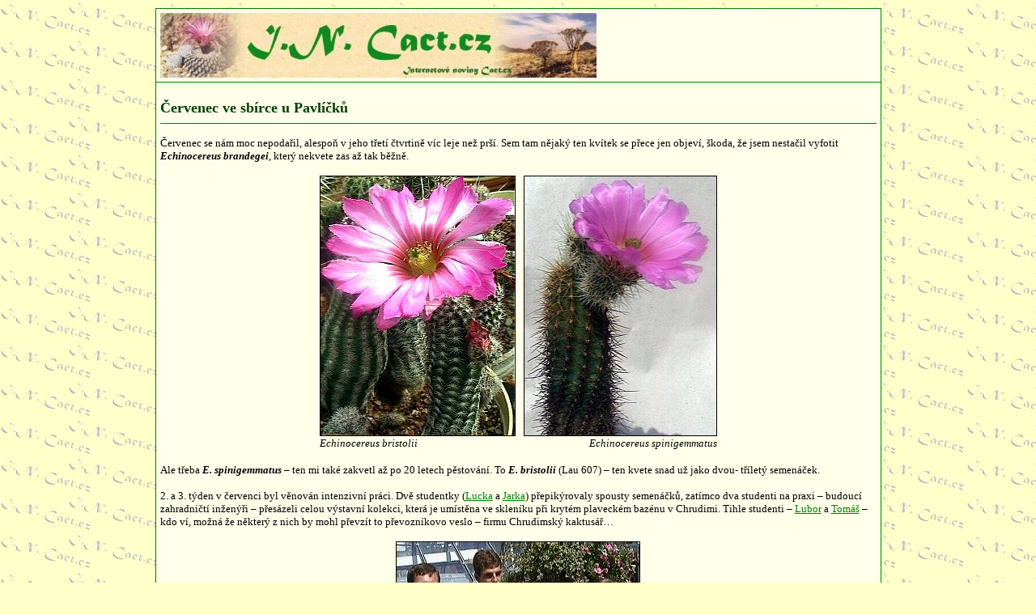

--- FILE ---
content_type: text/html
request_url: https://cact.cz/noviny/2001/08/cervenec.htm
body_size: 3475
content:
<html>

<head>
<meta http-equiv="Content-Type"
content="text/html; charset=windows-1250">
<meta name="ProgId" content="FrontPage.Editor.Document">
<meta name="GENERATOR" content="Microsoft FrontPage Express 2.0">
<title>Červenec ve sbírce u Pavlíčků</title>
</head>

<body background="../../img/inback.jpg" bgcolor="#FFFFCA"
link="#008000" vlink="#008080" alink="#0000FF" topmargin="10">
<div align="center"><center>

<table border="0" cellpadding="5" cellspacing="1" width="71%"
bgcolor="#008000">
    <tr>
        <td bgcolor="#FFFFEA"><img src="../../img/titul_c.jpg"
        width="539" height="80"></td>
    </tr>
    <tr>
        <td width="100%" bgcolor="#FFFFEA"><font size="2"
        face="Verdana"><br>
        </font><font color="#004000" size="4" face="Verdana"><b>Červenec
        ve sbírce u Pavlíčků</b></font><hr size="1"
        color="#008000">
        <dl>
        </dl>
        <p><font size="2" face="Verdana">Červenec se nám moc
        nepodařil, alespoň v jeho třetí čtvrtině víc leje
        než prší. Sem tam nějaký ten kvítek se přece jen
        objeví, škoda, že jsem nestačil vyfotit <em><strong>Echinocereus
        brandegei</strong></em>, který nekvete zas až tak
        běžně. </font></p>
        <div align="center"><center><table border="0"
        cellpadding="0" cellspacing="0">
            <tr>
                <td><img src="Echinocereus_bristolii.jpg"
                alt="Echinocereus bristolii" border="1"
                width="240" height="320"></td>
                <td width="10">&nbsp;</td>
                <td><img src="Echinocereus_spinigemmatus.jpg"
                alt="Echinocereus spinigemmatus" border="1"
                width="237" height="320"></td>
            </tr>
            <tr>
                <td><p align="left"><font size="2"><em>Echinocereus
                bristolii</em></font></p>
                </td>
                <td width="10">&nbsp;</td>
                <td><p align="right"><font size="2"><em>Echinocereus
                spinigemmatus</em></font></p>
                </td>
            </tr>
        </table>
        </center></div><p><font size="2" face="Verdana">Ale
        třeba <em><strong>E. spinigemmatus</strong></em> – ten
        mi také zakvetl až po 20 letech pěstování. To <em><strong>E.
        bristolii </strong></em>(Lau 607) – ten kvete snad už
        jako dvou- tříletý semenáček.</font></p>
        <p><font size="2" face="Verdana">2. a 3. týden
        v červenci byl věnován intenzivní práci. Dvě
        studentky (</font><a href="Lucka.jpg" target="_top"><font
        size="2" face="Verdana">Lucka</font></a><font size="2"
        face="Verdana"> a </font><a href="Jaruska.jpg"
        target="_top"><font size="2" face="Verdana">Jarka</font></a><font
        size="2" face="Verdana">) přepikýrovaly spousty
        semenáčků, zatímco dva studenti na praxi – budoucí
        zahradničtí inženýři – přesázeli celou
        výstavní kolekci, která je umístěna ve skleníku
        při krytém plaveckém bazénu v Chrudimi. Tihle
        studenti – </font><a href="Lubor.jpg" target="_top"><font
        size="2" face="Verdana">Lubor</font></a><font size="2"
        face="Verdana"> a </font><a href="Tomas.jpg"
        target="_top"><font size="2" face="Verdana">Tomáš</font></a><font
        size="2" face="Verdana"> – kdo ví, možná že
        některý z nich by mohl převzít to převozníkovo
        veslo – firmu Chrudimský kaktusář…</font></p>
        <div align="center"><center><table border="0"
        cellpadding="0" cellspacing="0">
            <tr>
                <td><p align="center"><img src="studenti.jpg"
                border="1" width="300" height="225"></p>
                </td>
            </tr>
            <tr>
                <td><p align="center"><font size="2"><em>studenti</em></font></p>
                </td>
            </tr>
        </table>
        </center></div><p><font size="2" face="Verdana">Oni si tu
        sice mnoho peněz nevydělali, ale legrace si užili, a
        jen se podívejte, jak jim to dohromady sluší. </font></p>
        <p><font size="2" face="Verdana">Červenec je už také
        dobou sbírání semen, plody dozrávají a zrnka se
        začínají vysypávat. Takhle plodí <em><strong>Echinocereus
        triglochidiatus</strong></em> a jeho varieta <em><strong>gonacanthus</strong></em>.
        </font></p>
        <div align="center"><center><table border="0"
        cellpadding="0" cellspacing="0">
            <tr>
                <td><img src="Echinocereus_triglochidiatus.jpg"
                alt="Echinocereus triglochidiatus" border="1"
                width="240" height="320"></td>
                <td width="10">&nbsp;</td>
                <td><img
                src="Echinocereus_triglochidiatus_v_gonacanthus.jpg"
                alt="E. triglochidiatus v. gonacanthus"
                border="1" width="240" height="320"></td>
            </tr>
            <tr>
                <td><p align="left"><font size="2"><em>Echinocereus
                triglochidiatus</em></font></p>
                </td>
                <td width="10">&nbsp;</td>
                <td><p align="right"><font size="2"><em>E.
                triglochidiatus </em>v<em>. gonacanthus</em></font></p>
                </td>
            </tr>
        </table>
        </center></div><p><font size="2" face="Verdana">Oba tyhle
        echinocereusy jsou celou zimu na mrazu, a zdá se, že
        jim to svědčí. Plody je dobré nechat na rostlinách
        co nejdéle, tvrdí to známý pěstitel – pan Harašta
        z Brna – říká, že tak semena nejlépe vyzrají a
        potom také lépe klíčí.</font></p>
        <p><font size="2" face="Verdana">Lofofóry – ty kvetou
        celý rok, takže žádná vzácnost. To ale není
        důvod, abychom je na této stránce nevystavili! <em><strong>Lophophora
        williamsii </strong></em><strong>f</strong><em><strong>.
        jourdaniana</strong></em> se ve sbírkách moc neukazuje,
        je to tím, že v plodu je jen několik málo semen,
        takže rozmnožování není až tak bez problémů. </font></p>
        <div align="center"><center><table border="0"
        cellpadding="0" cellspacing="0">
            <tr>
                <td><img src="Lophophora_jourdaniana.jpg"
                alt="Lophophora jourdaniana" border="1"
                width="166" height="221"></td>
                <td width="10">&nbsp;</td>
                <td><img
                src="Lophophora_koehresii_ziegleri_Bouma.jpg"
                alt="Lophophora koehresii (ziegleri) Bouma"
                border="1" width="260" height="221"></td>
            </tr>
            <tr>
                <td><p align="left"><font size="2"><em>Lophophora
                jourdaniana</em></font></p>
                </td>
                <td width="10">&nbsp;</td>
                <td><p align="right"><font size="2"><em>Lophophora
                koehresii </em></font></p>
                </td>
            </tr>
        </table>
        </center></div><p><font size="2" face="Verdana">Druhá
        vyfocená kytička, <em><strong>L. diffusa </strong></em><strong>var</strong><em><strong>.
        koehresii</strong></em>, byla dříve často
        rozšiřována i pod neplatným jménem <em><strong>L.
        ziegleri</strong></em>. Dnes je už ve sbírkách
        množství botanicky cenných rostlin, pocházejících
        ze semen z rostlin nalézajících se v okolí Las
        Tablas (San Luis Potosí). </font></p>
        <div align="center"><center><table border="0"
        cellpadding="0" cellspacing="0">
            <tr>
                <td><img src="Thelocactus_bueckii.jpg"
                alt="Thelocactus bueckii" border="1" width="300"
                height="246"></td>
            </tr>
            <tr>
                <td><p align="center"><font size="2"><em>Thelocactus
                bueckii</em></font></p>
                </td>
            </tr>
        </table>
        </center></div><p><font size="2" face="Verdana">Ve
        sbírce kvetou i <em><strong>Thelocactus bueckii</strong></em>.
        Často jsem je viděl v přírodě, i s jejich
        charakteristicky do tmava zabarvenou pokožkou. Stejné
        zabarvení si drží i ve sbírce, pokud mají ovšem
        dostatek sluníčka. A když zakvete tak sytě fialovým
        květem jako ten na obrázku, tak je ve sbírce prostě
        nepřehlédnutelný. </font></p>
        <p><font size="2" face="Verdana">Také některé
        turbinikarpusy kvetou několikrát za rok, například <em><strong>Turbinicarpus
        krainzianus </strong></em><strong>var</strong><em><strong>.
        minimus</strong></em> – dospívá do květu velmi brzy
        a kvete už v juvenilním vzhledu – kdy má drobné,
        husté bílé otrnění, které se až později mění na
        charakteristické, řidší, dlouhé zakroucené trny. </font></p>
        <div align="center"><center><table border="0"
        cellpadding="0" cellspacing="0">
            <tr>
                <td><img
                src="Turbinicarpus_krainzianus_v_minimus_PP.jpg"
                alt="Turbinicarpus krainzianus var. minimus, PP"
                border="1" width="255" height="191"></td>
                <td>&nbsp;</td>
                <td><img src="Turbinicarpus_schwarzi.jpg"
                alt="Turbinicarpus schwarzi" border="1"
                width="255" height="191"></td>
            </tr>
            <tr>
                <td><p align="left"><font size="2"><em>T.
                krainzianus var. minimus, PP</em></font></p>
                </td>
                <td>&nbsp;</td>
                <td><p align="right"><font size="2"><em>Turbinicarpus
                schwarzi</em></font></p>
                </td>
            </tr>
        </table>
        </center></div><p><font size="2" face="Verdana"><em><strong>T.
        schwarzii</strong></em> kvete méně ochotně, ale také
        moc hezky. Tyhle miniaturky mohou zůstat v osmičce
        květináčku pohromadě po většinu svého života,
        stejně jako drobné sloupky <em><strong>T. flaviflorus.</strong></em></font></p>
        <div align="center"><center><table border="0"
        cellpadding="0" cellspacing="0">
            <tr>
                <td><img src="Turbinicarpus_flaviflorus.jpg"
                alt="Turbinicarpus flaviflorus" border="1"
                width="300" height="225"></td>
            </tr>
            <tr>
                <td><p align="center"><font size="2"><em>Turbinicarpus
                flaviflorus</em></font></p>
                </td>
            </tr>
        </table>
        </center></div><p><font size="2" face="Verdana">Poprvé
        mi také vykvetl <em><strong>Ferocactus (Hamatocactus)
        hamatacanthus</strong></em> s dlouhými tmavými trny,
        které jsou na konci opatřeny pěkným hákem. A to je
        poslední pohled při procházce našimi skleníky –
        v srpnu zase nashle.</font></p>
        <div align="center"><center><table border="0"
        cellpadding="0" cellspacing="0">
            <tr>
                <td><img src="Ferocactus_hamatacanthus.jpg"
                alt="Ferocactus hamatacanthus" width="300"
                height="319"></td>
            </tr>
            <tr>
                <td><p align="center"><font size="2"><em>Ferocactus
                hamatacanthus</em></font></p>
                </td>
            </tr>
        </table>
        </center></div><p><font size="2" face="Verdana">Ale
        ještě něco – připomínám náš úmysl vydat </font><font
        color="#008000" size="2" face="Verdana"><strong>dotisk</strong></font><font
        size="2" face="Verdana"> </font><font color="#008000"
        size="2" face="Verdana"><strong>Atlasů kaktusů č. 1 a
        2.</strong></font><font size="2" face="Verdana">
        Záleží však na tom, zda se podaří nashromáždit
        alespoň 300 objednávek, jinak bychom nápad označili
        za ekonomicky nesmyslný. Předpokládáme, že Atlas se
        bude prodávat za 300 Kč. Při menším zájmu
        objednavatelů bychom nezaplatili ani režijní výdaje!
        Máte-li zájem o tyto první dva díly, pošlete
        objednávku mejlem, telefonem nebo dopisem – jednoduše
        proto, že Atlas stojí za to!</font></p>
        <p><font size="2" face="Verdana"><br clear="left">
        </font></p>
        <hr size="1" color="#008000">
        <dl>
            <dd><p align="center"><font color="#000000" size="2"
                face="Verdana">Pavel Pavlíček</font></p>
            </dd>
            <div align="center"><center>
            <dt><font color="#000000" size="2" face="Verdana">e-mail:
                </font><a href="mailto:pavlicek@chrudim.cz"><font
                size="2" face="Verdana">pavlicek@chrudim.cz</font></a></dt>
            </center></div>
        </dl>
        </td>
    </tr>
</table>
</center></div><div align="center"><center>

<table border="0" cellpadding="0" cellspacing="0" width="71%">
    <tr>
        <td width="100%"><p align="center"><img
        src="../../img/copyright.jpg" width="160" height="17"></p>
        </td>
    </tr>
</table>
</center></div>

<p align="center"><a href="javascript:history.back()"
target="_top"><font size="2" face="Verdana"><img
src="../../img/leftarrow.gif" border="0" width="31" height="30"></font></a></p>

<p>&nbsp;</p>
</body>
</html>
